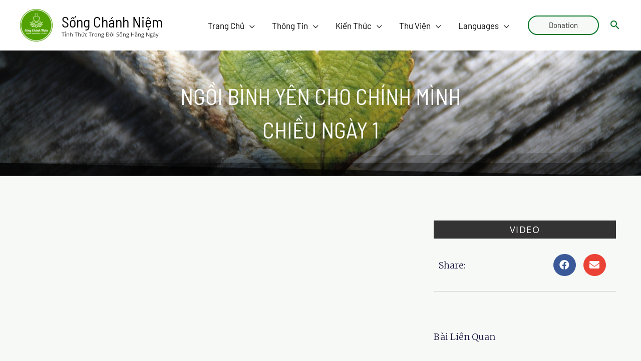

--- FILE ---
content_type: text/css
request_url: https://songchanhniem.com/wp-content/uploads/elementor/css/post-12470.css?ver=1745065060
body_size: -249
content:
.elementor-12470 .elementor-element.elementor-element-52772f4 .elementor-wrapper{--video-aspect-ratio:1.77777;}

--- FILE ---
content_type: text/css
request_url: https://songchanhniem.com/wp-content/uploads/elementor/css/post-7018.css?ver=1745029888
body_size: 1703
content:
.elementor-7018 .elementor-element.elementor-element-503e786f > .elementor-container{max-width:650px;min-height:250px;}.elementor-7018 .elementor-element.elementor-element-503e786f:not(.elementor-motion-effects-element-type-background), .elementor-7018 .elementor-element.elementor-element-503e786f > .elementor-motion-effects-container > .elementor-motion-effects-layer{background-color:#211f40;background-image:url("https://songchanhniem.com/wp-content/uploads/2023/03/heart-leaf-rope-4355253.jpg");background-position:center center;background-repeat:no-repeat;background-size:cover;}.elementor-7018 .elementor-element.elementor-element-503e786f > .elementor-background-overlay{background-color:transparent;background-image:linear-gradient(0deg, #000000 0%, #FFFFFF00 100%);opacity:0.5;transition:background 0.3s, border-radius 0.3s, opacity 0.3s;}.elementor-7018 .elementor-element.elementor-element-503e786f{transition:background 0.3s, border 0.3s, border-radius 0.3s, box-shadow 0.3s;}.elementor-7018 .elementor-element.elementor-element-503e786f > .elementor-shape-bottom .elementor-shape-fill{fill:#000000AD;}.elementor-7018 .elementor-element.elementor-element-503e786f > .elementor-shape-bottom svg{height:50px;}.elementor-7018 .elementor-element.elementor-element-336ec962 > .elementor-widget-wrap > .elementor-widget:not(.elementor-widget__width-auto):not(.elementor-widget__width-initial):not(:last-child):not(.elementor-absolute){margin-bottom:10px;}.elementor-7018 .elementor-element.elementor-element-264eb70{text-align:center;}.elementor-7018 .elementor-element.elementor-element-264eb70 .elementor-heading-title{color:#ffffff;font-size:45px;font-weight:300;text-transform:uppercase;line-height:1.5em;}.elementor-7018 .elementor-element.elementor-element-89667f5{text-align:center;width:var( --container-widget-width, 100% );max-width:100%;--container-widget-width:100%;--container-widget-flex-grow:0;}.elementor-7018 .elementor-element.elementor-element-89667f5 .elementor-heading-title{color:var( --e-global-color-16e1243a );font-weight:200;text-transform:uppercase;letter-spacing:1.5px;-webkit-text-stroke-color:#000;stroke:#000;}.elementor-7018 .elementor-element.elementor-element-89667f5 > .elementor-widget-container{padding:9px 9px 9px 9px;background-color:var( --e-global-color-astglobalcolor6 );}.elementor-7018 .elementor-element.elementor-element-89667f5 > .elementor-widget-container:hover{--e-transform-translateY:-5px;}.elementor-7018 .elementor-element.elementor-element-7485acb3 > .elementor-container{max-width:1200px;}.elementor-7018 .elementor-element.elementor-element-7485acb3{margin-top:080px;margin-bottom:80px;}.elementor-7018 .elementor-element.elementor-element-6fdb43f6 > .elementor-element-populated{padding:0px 50px 0px 0px;}.elementor-7018 .elementor-element.elementor-element-420ef11{--divider-border-style:solid;--divider-color:var( --e-global-color-7308c335 );--divider-border-width:2px;}.elementor-7018 .elementor-element.elementor-element-420ef11 .elementor-divider-separator{width:50px;}.elementor-7018 .elementor-element.elementor-element-420ef11 .elementor-divider{padding-top:15px;padding-bottom:15px;}.elementor-7018 .elementor-element.elementor-element-420ef11 > .elementor-widget-container{margin:0px 0px 10px 0px;}.elementor-7018 .elementor-element.elementor-element-dd7f447 .elementor-heading-title{font-weight:400;}.elementor-7018 .elementor-element.elementor-element-dd7f447 > .elementor-widget-container{margin:-20px 0px 0px 0px;}.elementor-7018 .elementor-element.elementor-element-106d2f79{text-align:left;color:var( --e-global-color-astglobalcolor6 );}.elementor-7018 .elementor-element.elementor-element-d752a57{--spacer-size:20px;}.elementor-7018 .elementor-element.elementor-element-97160bf{text-align:center;width:var( --container-widget-width, 100% );max-width:100%;--container-widget-width:100%;--container-widget-flex-grow:0;}.elementor-7018 .elementor-element.elementor-element-97160bf .elementor-heading-title{color:var( --e-global-color-16e1243a );font-weight:200;text-transform:uppercase;letter-spacing:1.5px;-webkit-text-stroke-color:#000;stroke:#000;}.elementor-7018 .elementor-element.elementor-element-97160bf > .elementor-widget-container{padding:9px 9px 9px 9px;background-color:var( --e-global-color-astglobalcolor6 );}.elementor-7018 .elementor-element.elementor-element-97160bf > .elementor-widget-container:hover{--e-transform-translateY:-5px;}.elementor-7018 .elementor-element.elementor-element-1e99d695{border-style:solid;border-width:1px 0px 1px 0px;border-color:rgba(22,22,63,0.2);transition:background 0.3s, border 0.3s, border-radius 0.3s, box-shadow 0.3s;margin-top:0px;margin-bottom:80px;padding:20px 0px 20px 0px;}.elementor-7018 .elementor-element.elementor-element-1e99d695 > .elementor-background-overlay{transition:background 0.3s, border-radius 0.3s, opacity 0.3s;}.elementor-bc-flex-widget .elementor-7018 .elementor-element.elementor-element-b09e02e.elementor-column .elementor-widget-wrap{align-items:center;}.elementor-7018 .elementor-element.elementor-element-b09e02e.elementor-column.elementor-element[data-element_type="column"] > .elementor-widget-wrap.elementor-element-populated{align-content:center;align-items:center;}.elementor-7018 .elementor-element.elementor-element-1488de14 .elementor-heading-title{color:#16163f;font-family:"Merriweather", Sans-serif;font-size:18px;font-weight:300;text-transform:capitalize;}.elementor-7018 .elementor-element.elementor-element-3a443ae:not(.elementor-grid-0) .elementor-grid{grid-column-gap:10px;}.elementor-7018 .elementor-element.elementor-element-3a443ae.elementor-grid-0 .uael-share-btn{margin-right:calc(10px / 2);margin-left:calc(10px / 2);}.elementor-7018 .elementor-element.elementor-element-3a443ae.elementor-grid-0 .uael-share-btn:last-child{margin-left:calc(10px / 2);}.elementor-7018 .elementor-element.elementor-element-3a443ae.elementor-grid-0 .elementor-grid{margin-right:calc(-10px / 2);margin-left:calc(-10px / 2);}.elementor-7018 .elementor-element.elementor-element-3a443ae.elementor-grid-0 .elementor-grid:last-child{margin-left:calc(-10px / 2);}.elementor-7018 .elementor-element.elementor-element-3a443ae .uael-share-btn{font-size:calc(1px * 10);}.elementor-7018 .elementor-element.elementor-element-3a443ae .uael-total-share-btn{font-size:calc(1px * 10);}.elementor-7018 .elementor-element.elementor-element-3a443ae .uael-share-btn__icon i{font-size:20px;}.elementor-7018 .elementor-element.elementor-element-76c7a35e .elementor-heading-title{color:#16163f;font-family:"Merriweather", Sans-serif;font-size:18px;font-weight:300;text-transform:capitalize;}.elementor-7018 .elementor-element.elementor-element-1ced95bf .elementor-posts-container .elementor-post__thumbnail{padding-bottom:calc( 1 * 100% );}.elementor-7018 .elementor-element.elementor-element-1ced95bf:after{content:"1";}.elementor-7018 .elementor-element.elementor-element-1ced95bf .elementor-post__thumbnail__link{width:30%;}.elementor-7018 .elementor-element.elementor-element-1ced95bf{--grid-column-gap:30px;--grid-row-gap:35px;}.elementor-7018 .elementor-element.elementor-element-1ced95bf.elementor-posts--thumbnail-left .elementor-post__thumbnail__link{margin-right:18px;}.elementor-7018 .elementor-element.elementor-element-1ced95bf.elementor-posts--thumbnail-right .elementor-post__thumbnail__link{margin-left:18px;}.elementor-7018 .elementor-element.elementor-element-1ced95bf.elementor-posts--thumbnail-top .elementor-post__thumbnail__link{margin-bottom:18px;}.elementor-7018 .elementor-element.elementor-element-1ced95bf .elementor-post__title, .elementor-7018 .elementor-element.elementor-element-1ced95bf .elementor-post__title a{color:#4a4a4a;font-family:"Montserrat", Sans-serif;font-size:16px;font-weight:500;text-transform:capitalize;}.elementor-7018 .elementor-element.elementor-element-1ced95bf .elementor-post__title{margin-bottom:9px;}.elementor-7018 .elementor-element.elementor-element-1ced95bf .elementor-post__excerpt p{color:#6F6F6F;font-size:14px;font-weight:normal;line-height:1.2em;}.elementor-7018 .elementor-element.elementor-element-1ced95bf > .elementor-widget-container{padding:20px 0px 0px 0px;}@media(max-width:1024px){.elementor-7018 .elementor-element.elementor-element-503e786f > .elementor-container{min-height:220px;}.elementor-7018 .elementor-element.elementor-element-503e786f > .elementor-shape-bottom svg{height:30px;}.elementor-7018 .elementor-element.elementor-element-264eb70 .elementor-heading-title{font-size:38px;}.elementor-7018 .elementor-element.elementor-element-7485acb3{margin-top:40px;margin-bottom:80px;padding:0px 25px 0px 25px;}.elementor-7018 .elementor-element.elementor-element-6fdb43f6 > .elementor-element-populated{padding:0px 0px 0px 0px;}.elementor-7018 .elementor-element.elementor-element-dd7f447 > .elementor-widget-container{margin:-20px 0px 0px 0px;} .elementor-7018 .elementor-element.elementor-element-3a443ae.elementor-grid-tablet-0 .uael-share-btn{margin-right:calc(10px / 2);margin-left:calc(10px / 2);margin-bottom:10px;} .elementor-7018 .elementor-element.elementor-element-3a443ae.elementor-grid-tablet-0 .uael-share-btn:last-child{margin-left:calc(10px / 2);} .elementor-7018 .elementor-element.elementor-element-3a443ae.elementor-grid-tablet-0 .elementor-grid{margin-right:calc(-10px / 2);margin-left:calc(-10px / 2);} .elementor-7018 .elementor-element.elementor-element-3a443ae.elementor-grid-tablet-0 .elementor-grid:last-child{margin-left:calc(-10px / 2);}.elementor-7018 .elementor-element.elementor-element-3a443ae:not(.elementor-grid-0) .elementor-grid{grid-column-gap:10px;grid-row-gap:0px;}.elementor-7018 .elementor-element.elementor-element-3a443ae.elementor-grid-0 .uael-share-btn{margin-right:calc(10px / 2);margin-left:calc(10px / 2);margin-bottom:0px;}.elementor-7018 .elementor-element.elementor-element-3a443ae.elementor-grid-0 .uael-share-btn:last-child{margin-left:calc(10px / 2);}.elementor-7018 .elementor-element.elementor-element-3a443ae.elementor-grid-0 .elementor-grid{margin-right:calc(-10px / 2);margin-left:calc(-10px / 2);}.elementor-7018 .elementor-element.elementor-element-3a443ae.elementor-grid-0 .elementor-grid:last-child{margin-left:calc(-10px / 2);}.elementor-7018 .elementor-element.elementor-element-3a443ae.uael-stylex-floating .elementor-grid .uael-share-btn{margin-bottom:0px;}.elementor-7018 .elementor-element.elementor-element-1ced95bf .elementor-post__title, .elementor-7018 .elementor-element.elementor-element-1ced95bf .elementor-post__title a{font-size:14px;}}@media(max-width:767px){.elementor-7018 .elementor-element.elementor-element-503e786f > .elementor-container{min-height:180px;}.elementor-7018 .elementor-element.elementor-element-264eb70 .elementor-heading-title{font-size:28px;}.elementor-7018 .elementor-element.elementor-element-89667f5 .elementor-heading-title{font-size:14px;}.elementor-7018 .elementor-element.elementor-element-7485acb3{margin-top:20px;margin-bottom:40px;padding:0px 10px 0px 10px;}.elementor-7018 .elementor-element.elementor-element-420ef11 .elementor-divider{padding-top:5px;padding-bottom:5px;}.elementor-7018 .elementor-element.elementor-element-106d2f79 > .elementor-widget-container{margin:0px 0px 0px 0px;}.elementor-7018 .elementor-element.elementor-element-97160bf .elementor-heading-title{font-size:14px;}.elementor-7018 .elementor-element.elementor-element-b09e02e{width:50%;}.elementor-7018 .elementor-element.elementor-element-9a5b3b6{width:50%;} .elementor-7018 .elementor-element.elementor-element-3a443ae.elementor-grid-mobile-0 .uael-share-btn{margin-right:calc(10px / 2);margin-left:calc(10px / 2);margin-bottom:10px;} .elementor-7018 .elementor-element.elementor-element-3a443ae.elementor-grid-mobile-0 .uael-share-btn:last-child{margin-left:calc(10px / 2);} .elementor-7018 .elementor-element.elementor-element-3a443ae.elementor-grid-mobile-0 .elementor-grid{margin-right:calc(-10px / 2);margin-left:calc(-10px / 2);} .elementor-7018 .elementor-element.elementor-element-3a443ae.elementor-grid-mobile-0 .elementor-grid:last-child{margin-left:calc(-10px / 2);}.elementor-7018 .elementor-element.elementor-element-3a443ae:not(.elementor-grid-0) .elementor-grid{grid-column-gap:10px;grid-row-gap:10px;}.elementor-7018 .elementor-element.elementor-element-3a443ae.elementor-grid-0 .uael-share-btn{margin-right:calc(10px / 2);margin-left:calc(10px / 2);margin-bottom:10px;}.elementor-7018 .elementor-element.elementor-element-3a443ae.elementor-grid-0 .uael-share-btn:last-child{margin-left:calc(10px / 2);}.elementor-7018 .elementor-element.elementor-element-3a443ae.elementor-grid-0 .elementor-grid{margin-right:calc(-10px / 2);margin-left:calc(-10px / 2);}.elementor-7018 .elementor-element.elementor-element-3a443ae.elementor-grid-0 .elementor-grid:last-child{margin-left:calc(-10px / 2);}.elementor-7018 .elementor-element.elementor-element-3a443ae.uael-stylex-floating .elementor-grid .uael-share-btn{margin-bottom:10px;}.elementor-7018 .elementor-element.elementor-element-1ced95bf .elementor-posts-container .elementor-post__thumbnail{padding-bottom:calc( 0.66 * 100% );}.elementor-7018 .elementor-element.elementor-element-1ced95bf:after{content:"0.66";}.elementor-7018 .elementor-element.elementor-element-1ced95bf .elementor-post__thumbnail__link{width:32%;}}@media(min-width:768px){.elementor-7018 .elementor-element.elementor-element-6fdb43f6{width:68%;}.elementor-7018 .elementor-element.elementor-element-3ac733df{width:32%;}.elementor-7018 .elementor-element.elementor-element-b09e02e{width:28.25%;}.elementor-7018 .elementor-element.elementor-element-9a5b3b6{width:71.75%;}}@media(max-width:1024px) and (min-width:768px){.elementor-7018 .elementor-element.elementor-element-6fdb43f6{width:100%;}.elementor-7018 .elementor-element.elementor-element-3ac733df{width:100%;}}/* Start custom CSS for posts, class: .elementor-element-1ced95bf */.elementor-post__excerpt { overflow: hidden; width:100%; display: -webkit-box; -webkit-line-clamp: 4; -webkit-box-orient: vertical; }/* End custom CSS */